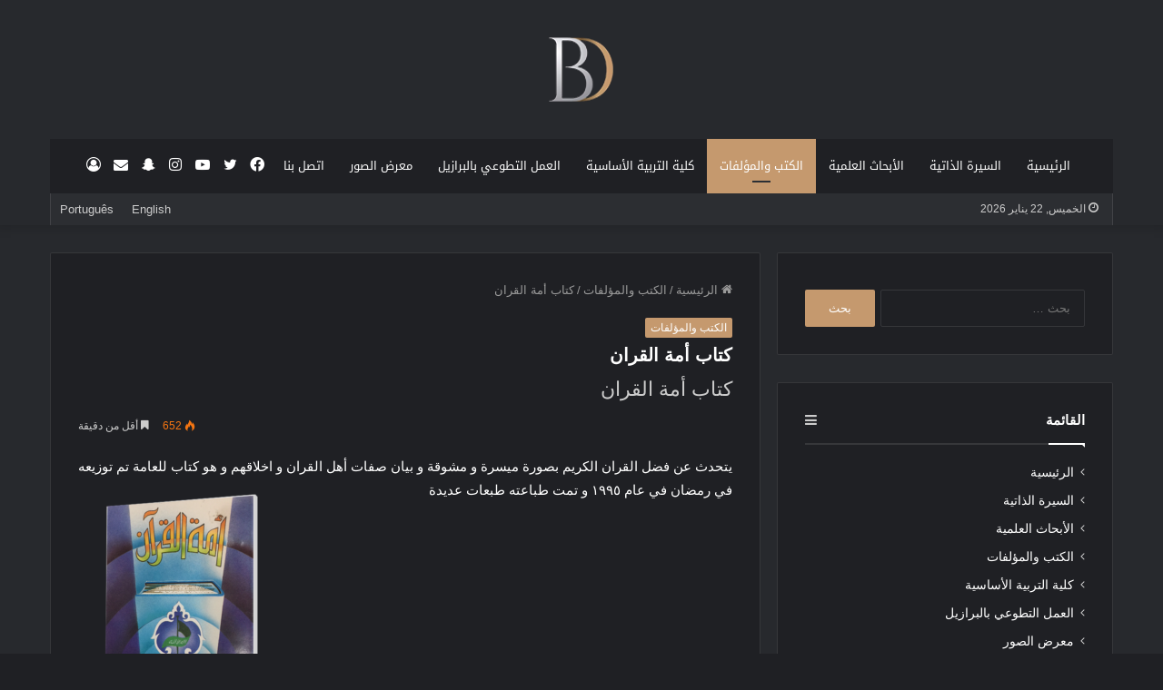

--- FILE ---
content_type: text/html; charset=UTF-8
request_url: https://dblife.eu/ar/2018/09/07/171/
body_size: 13554
content:
<!DOCTYPE html>
<html dir="rtl" lang="ar" class="dark-skin" data-skin="dark">
<head>
	<meta charset="UTF-8" />
	<link rel="profile" href="https://gmpg.org/xfn/11" />
	<title>كتاب أمة القران  &#8211; الدكتور بدر المحيلبي</title>
<meta name='robots' content='max-image-preview:large' />
<link rel='dns-prefetch' href='//secure.gravatar.com' />
<link rel='dns-prefetch' href='//fonts.googleapis.com' />
<link rel='dns-prefetch' href='//s.w.org' />
<link rel='dns-prefetch' href='//v0.wordpress.com' />
<link rel="alternate" type="application/rss+xml" title="الدكتور بدر المحيلبي &laquo; الخلاصة" href="https://dblife.eu/ar/feed/" />
<link rel="alternate" type="application/rss+xml" title="الدكتور بدر المحيلبي &laquo; خلاصة التعليقات" href="https://dblife.eu/ar/comments/feed/" />
<link rel="alternate" type="application/rss+xml" title="الدكتور بدر المحيلبي &laquo; كتاب أمة القران  خلاصة التعليقات" href="https://dblife.eu/ar/2018/09/07/171/feed/" />
		<script type="text/javascript">
			window._wpemojiSettings = {"baseUrl":"https:\/\/s.w.org\/images\/core\/emoji\/13.1.0\/72x72\/","ext":".png","svgUrl":"https:\/\/s.w.org\/images\/core\/emoji\/13.1.0\/svg\/","svgExt":".svg","source":{"concatemoji":"https:\/\/dblife.eu\/ar\/wp-includes\/js\/wp-emoji-release.min.js?ver=5.8.12"}};
			!function(e,a,t){var n,r,o,i=a.createElement("canvas"),p=i.getContext&&i.getContext("2d");function s(e,t){var a=String.fromCharCode;p.clearRect(0,0,i.width,i.height),p.fillText(a.apply(this,e),0,0);e=i.toDataURL();return p.clearRect(0,0,i.width,i.height),p.fillText(a.apply(this,t),0,0),e===i.toDataURL()}function c(e){var t=a.createElement("script");t.src=e,t.defer=t.type="text/javascript",a.getElementsByTagName("head")[0].appendChild(t)}for(o=Array("flag","emoji"),t.supports={everything:!0,everythingExceptFlag:!0},r=0;r<o.length;r++)t.supports[o[r]]=function(e){if(!p||!p.fillText)return!1;switch(p.textBaseline="top",p.font="600 32px Arial",e){case"flag":return s([127987,65039,8205,9895,65039],[127987,65039,8203,9895,65039])?!1:!s([55356,56826,55356,56819],[55356,56826,8203,55356,56819])&&!s([55356,57332,56128,56423,56128,56418,56128,56421,56128,56430,56128,56423,56128,56447],[55356,57332,8203,56128,56423,8203,56128,56418,8203,56128,56421,8203,56128,56430,8203,56128,56423,8203,56128,56447]);case"emoji":return!s([10084,65039,8205,55357,56613],[10084,65039,8203,55357,56613])}return!1}(o[r]),t.supports.everything=t.supports.everything&&t.supports[o[r]],"flag"!==o[r]&&(t.supports.everythingExceptFlag=t.supports.everythingExceptFlag&&t.supports[o[r]]);t.supports.everythingExceptFlag=t.supports.everythingExceptFlag&&!t.supports.flag,t.DOMReady=!1,t.readyCallback=function(){t.DOMReady=!0},t.supports.everything||(n=function(){t.readyCallback()},a.addEventListener?(a.addEventListener("DOMContentLoaded",n,!1),e.addEventListener("load",n,!1)):(e.attachEvent("onload",n),a.attachEvent("onreadystatechange",function(){"complete"===a.readyState&&t.readyCallback()})),(n=t.source||{}).concatemoji?c(n.concatemoji):n.wpemoji&&n.twemoji&&(c(n.twemoji),c(n.wpemoji)))}(window,document,window._wpemojiSettings);
		</script>
		<style type="text/css">
img.wp-smiley,
img.emoji {
	display: inline !important;
	border: none !important;
	box-shadow: none !important;
	height: 1em !important;
	width: 1em !important;
	margin: 0 .07em !important;
	vertical-align: -0.1em !important;
	background: none !important;
	padding: 0 !important;
}
</style>
	<link rel='stylesheet' id='tie-insta-style-css'  href='https://dblife.eu/ar/wp-content/plugins/instanow/assets/style.css?ver=5.8.12' type='text/css' media='all' />
<link rel='stylesheet' id='tie-insta-ilightbox-skin-css'  href='https://dblife.eu/ar/wp-content/plugins/instanow/assets/ilightbox/dark-skin/skin.css?ver=5.8.12' type='text/css' media='all' />
<link rel='stylesheet' id='notosanskufiarabic-css'  href='//fonts.googleapis.com/earlyaccess/notosanskufiarabic?ver=5.8.12' type='text/css' media='all' />
<link rel='stylesheet' id='notokufiarabic-css'  href='//fonts.googleapis.com/earlyaccess/notokufiarabic?ver=5.8.12' type='text/css' media='all' />
<link rel='stylesheet' id='wp-block-library-rtl-css'  href='https://dblife.eu/ar/wp-includes/css/dist/block-library/style-rtl.min.css?ver=5.8.12' type='text/css' media='all' />
<style id='wp-block-library-inline-css' type='text/css'>
.has-text-align-justify{text-align:justify;}
</style>
<style id='wp-block-library-theme-inline-css' type='text/css'>
#start-resizable-editor-section{display:none}.wp-block-audio figcaption{color:#555;font-size:13px;text-align:center}.is-dark-theme .wp-block-audio figcaption{color:hsla(0,0%,100%,.65)}.wp-block-code{font-family:Menlo,Consolas,monaco,monospace;color:#1e1e1e;padding:.8em 1em;border:1px solid #ddd;border-radius:4px}.wp-block-embed figcaption{color:#555;font-size:13px;text-align:center}.is-dark-theme .wp-block-embed figcaption{color:hsla(0,0%,100%,.65)}.blocks-gallery-caption{color:#555;font-size:13px;text-align:center}.is-dark-theme .blocks-gallery-caption{color:hsla(0,0%,100%,.65)}.wp-block-image figcaption{color:#555;font-size:13px;text-align:center}.is-dark-theme .wp-block-image figcaption{color:hsla(0,0%,100%,.65)}.wp-block-pullquote{border-top:4px solid;border-bottom:4px solid;margin-bottom:1.75em;color:currentColor}.wp-block-pullquote__citation,.wp-block-pullquote cite,.wp-block-pullquote footer{color:currentColor;text-transform:uppercase;font-size:.8125em;font-style:normal}.wp-block-quote{border-left:.25em solid;margin:0 0 1.75em;padding-left:1em}.wp-block-quote cite,.wp-block-quote footer{color:currentColor;font-size:.8125em;position:relative;font-style:normal}.wp-block-quote.has-text-align-right{border-left:none;border-right:.25em solid;padding-left:0;padding-right:1em}.wp-block-quote.has-text-align-center{border:none;padding-left:0}.wp-block-quote.is-large,.wp-block-quote.is-style-large{border:none}.wp-block-search .wp-block-search__label{font-weight:700}.wp-block-group.has-background{padding:1.25em 2.375em;margin-top:0;margin-bottom:0}.wp-block-separator{border:none;border-bottom:2px solid;margin-left:auto;margin-right:auto;opacity:.4}.wp-block-separator:not(.is-style-wide):not(.is-style-dots){width:100px}.wp-block-separator.has-background:not(.is-style-dots){border-bottom:none;height:1px}.wp-block-separator.has-background:not(.is-style-wide):not(.is-style-dots){height:2px}.wp-block-table thead{border-bottom:3px solid}.wp-block-table tfoot{border-top:3px solid}.wp-block-table td,.wp-block-table th{padding:.5em;border:1px solid;word-break:normal}.wp-block-table figcaption{color:#555;font-size:13px;text-align:center}.is-dark-theme .wp-block-table figcaption{color:hsla(0,0%,100%,.65)}.wp-block-video figcaption{color:#555;font-size:13px;text-align:center}.is-dark-theme .wp-block-video figcaption{color:hsla(0,0%,100%,.65)}.wp-block-template-part.has-background{padding:1.25em 2.375em;margin-top:0;margin-bottom:0}#end-resizable-editor-section{display:none}
</style>
<link rel='stylesheet' id='rs-plugin-settings-css'  href='https://dblife.eu/ar/wp-content/plugins/revslider/public/assets/css/settings.css?ver=5.4.8' type='text/css' media='all' />
<style id='rs-plugin-settings-inline-css' type='text/css'>
#rs-demo-id {}
</style>
<link rel='stylesheet' id='tie-css-base-css'  href='https://dblife.eu/ar/wp-content/themes/jannah/assets/css/base.min.css?ver=5.3.2' type='text/css' media='all' />
<link rel='stylesheet' id='tie-css-styles-css'  href='https://dblife.eu/ar/wp-content/themes/jannah/assets/css/style.min.css?ver=5.3.2' type='text/css' media='all' />
<link rel='stylesheet' id='tie-css-widgets-css'  href='https://dblife.eu/ar/wp-content/themes/jannah/assets/css/widgets.min.css?ver=5.3.2' type='text/css' media='all' />
<link rel='stylesheet' id='tie-css-helpers-css'  href='https://dblife.eu/ar/wp-content/themes/jannah/assets/css/helpers.min.css?ver=5.3.2' type='text/css' media='all' />
<link rel='stylesheet' id='tie-fontawesome5-css'  href='https://dblife.eu/ar/wp-content/themes/jannah/assets/css/fontawesome.css?ver=5.3.2' type='text/css' media='all' />
<link rel='stylesheet' id='tie-css-ilightbox-css'  href='https://dblife.eu/ar/wp-content/themes/jannah/assets/ilightbox/dark-skin/skin.css?ver=5.3.2' type='text/css' media='all' />
<link rel='stylesheet' id='tie-css-shortcodes-css'  href='https://dblife.eu/ar/wp-content/themes/jannah/assets/css/plugins/shortcodes.min.css?ver=5.3.2' type='text/css' media='all' />
<link rel='stylesheet' id='tie-css-single-css'  href='https://dblife.eu/ar/wp-content/themes/jannah/assets/css/single.min.css?ver=5.3.2' type='text/css' media='all' />
<link rel='stylesheet' id='tie-css-print-css'  href='https://dblife.eu/ar/wp-content/themes/jannah/assets/css/print.css?ver=5.3.2' type='text/css' media='print' />
<style id='tie-css-print-inline-css' type='text/css'>
#main-nav .main-menu > ul > li > a{font-family: Noto Sans Kufi Arabic;}blockquote p{font-family: Noto Kufi Arabic;}#main-nav .main-menu > ul > li > a{font-weight: 500;}.entry-header h1.entry-title{font-size: 20px;}h1.page-title{font-size: 20px;}#tie-wrapper .mag-box.big-post-left-box li:not(:first-child) .post-title,#tie-wrapper .mag-box.big-post-top-box li:not(:first-child) .post-title,#tie-wrapper .mag-box.half-box li:not(:first-child) .post-title,#tie-wrapper .mag-box.big-thumb-left-box li:not(:first-child) .post-title,#tie-wrapper .mag-box.scrolling-box .slide .post-title,#tie-wrapper .mag-box.miscellaneous-box li:not(:first-child) .post-title{font-weight: 500;}.brand-title,a:hover,.tie-popup-search-submit,#logo.text-logo a,.theme-header nav .components #search-submit:hover,.theme-header .header-nav .components > li:hover > a,.theme-header .header-nav .components li a:hover,.main-menu ul.cats-vertical li a.is-active,.main-menu ul.cats-vertical li a:hover,.main-nav li.mega-menu .post-meta a:hover,.main-nav li.mega-menu .post-box-title a:hover,.search-in-main-nav.autocomplete-suggestions a:hover,#main-nav .menu ul:not(.cats-horizontal) li:hover > a,#main-nav .menu ul li.current-menu-item:not(.mega-link-column) > a,.top-nav .menu li:hover > a,.top-nav .menu > .tie-current-menu > a,.search-in-top-nav.autocomplete-suggestions .post-title a:hover,div.mag-box .mag-box-options .mag-box-filter-links a.active,.mag-box-filter-links .flexMenu-viewMore:hover > a,.stars-rating-active,body .tabs.tabs .active > a,.video-play-icon,.spinner-circle:after,#go-to-content:hover,.comment-list .comment-author .fn,.commentlist .comment-author .fn,blockquote::before,blockquote cite,blockquote.quote-simple p,.multiple-post-pages a:hover,#story-index li .is-current,.latest-tweets-widget .twitter-icon-wrap span,.wide-slider-nav-wrapper .slide,.wide-next-prev-slider-wrapper .tie-slider-nav li:hover span,.review-final-score h3,#mobile-menu-icon:hover .menu-text,body .entry a,.dark-skin body .entry a,.entry .post-bottom-meta a:hover,.comment-list .comment-content a,q a,blockquote a,.widget.tie-weather-widget .icon-basecloud-bg:after,.site-footer a:hover,.site-footer .stars-rating-active,.site-footer .twitter-icon-wrap span,.site-info a:hover{color: #c5996e;}#instagram-link a:hover{color: #c5996e !important;border-color: #c5996e !important;}#theme-header #main-nav .spinner-circle:after{color: #c5996e;}[type='submit'],.button,.generic-button a,.generic-button button,.theme-header .header-nav .comp-sub-menu a.button.guest-btn:hover,.theme-header .header-nav .comp-sub-menu a.checkout-button,nav.main-nav .menu > li.tie-current-menu > a,nav.main-nav .menu > li:hover > a,.main-menu .mega-links-head:after,.main-nav .mega-menu.mega-cat .cats-horizontal li a.is-active,#mobile-menu-icon:hover .nav-icon,#mobile-menu-icon:hover .nav-icon:before,#mobile-menu-icon:hover .nav-icon:after,.search-in-main-nav.autocomplete-suggestions a.button,.search-in-top-nav.autocomplete-suggestions a.button,.spinner > div,.post-cat,.pages-numbers li.current span,.multiple-post-pages > span,#tie-wrapper .mejs-container .mejs-controls,.mag-box-filter-links a:hover,.slider-arrow-nav a:not(.pagination-disabled):hover,.comment-list .reply a:hover,.commentlist .reply a:hover,#reading-position-indicator,#story-index-icon,.videos-block .playlist-title,.review-percentage .review-item span span,.tie-slick-dots li.slick-active button,.tie-slick-dots li button:hover,.digital-rating-static,.timeline-widget li a:hover .date:before,#wp-calendar #today,.posts-list-counter li.widget-post-list:before,.cat-counter a + span,.tie-slider-nav li span:hover,.fullwidth-area .widget_tag_cloud .tagcloud a:hover,.magazine2:not(.block-head-4) .dark-widgetized-area ul.tabs a:hover,.magazine2:not(.block-head-4) .dark-widgetized-area ul.tabs .active a,.magazine1 .dark-widgetized-area ul.tabs a:hover,.magazine1 .dark-widgetized-area ul.tabs .active a,.block-head-4.magazine2 .dark-widgetized-area .tabs.tabs .active a,.block-head-4.magazine2 .dark-widgetized-area .tabs > .active a:before,.block-head-4.magazine2 .dark-widgetized-area .tabs > .active a:after,.demo_store,.demo #logo:after,.demo #sticky-logo:after,.widget.tie-weather-widget,span.video-close-btn:hover,#go-to-top,.latest-tweets-widget .slider-links .button:not(:hover){background-color: #c5996e;color: #FFFFFF;}.tie-weather-widget .widget-title .the-subtitle,.block-head-4.magazine2 #footer .tabs .active a:hover{color: #FFFFFF;}pre,code,.pages-numbers li.current span,.theme-header .header-nav .comp-sub-menu a.button.guest-btn:hover,.multiple-post-pages > span,.post-content-slideshow .tie-slider-nav li span:hover,#tie-body .tie-slider-nav li > span:hover,.slider-arrow-nav a:not(.pagination-disabled):hover,.main-nav .mega-menu.mega-cat .cats-horizontal li a.is-active,.main-nav .mega-menu.mega-cat .cats-horizontal li a:hover,.main-menu .menu > li > .menu-sub-content{border-color: #c5996e;}.main-menu .menu > li.tie-current-menu{border-bottom-color: #c5996e;}.top-nav .menu li.tie-current-menu > a:before,.top-nav .menu li.menu-item-has-children:hover > a:before{border-top-color: #c5996e;}.main-nav .main-menu .menu > li.tie-current-menu > a:before,.main-nav .main-menu .menu > li:hover > a:before{border-top-color: #FFFFFF;}header.main-nav-light .main-nav .menu-item-has-children li:hover > a:before,header.main-nav-light .main-nav .mega-menu li:hover > a:before{border-left-color: #c5996e;}.rtl header.main-nav-light .main-nav .menu-item-has-children li:hover > a:before,.rtl header.main-nav-light .main-nav .mega-menu li:hover > a:before{border-right-color: #c5996e;border-left-color: transparent;}.top-nav ul.menu li .menu-item-has-children:hover > a:before{border-top-color: transparent;border-left-color: #c5996e;}.rtl .top-nav ul.menu li .menu-item-has-children:hover > a:before{border-left-color: transparent;border-right-color: #c5996e;}::-moz-selection{background-color: #c5996e;color: #FFFFFF;}::selection{background-color: #c5996e;color: #FFFFFF;}circle.circle_bar{stroke: #c5996e;}#reading-position-indicator{box-shadow: 0 0 10px rgba( 197,153,110,0.7);}#logo.text-logo a:hover,body .entry a:hover,.dark-skin body .entry a:hover,.comment-list .comment-content a:hover,.block-head-4.magazine2 .site-footer .tabs li a:hover,q a:hover,blockquote a:hover{color: #93673c;}.button:hover,input[type='submit']:hover,.generic-button a:hover,.generic-button button:hover,a.post-cat:hover,.site-footer .button:hover,.site-footer [type='submit']:hover,.search-in-main-nav.autocomplete-suggestions a.button:hover,.search-in-top-nav.autocomplete-suggestions a.button:hover,.theme-header .header-nav .comp-sub-menu a.checkout-button:hover{background-color: #93673c;color: #FFFFFF;}.theme-header .header-nav .comp-sub-menu a.checkout-button:not(:hover),body .entry a.button{color: #FFFFFF;}#story-index.is-compact .story-index-content{background-color: #c5996e;}#story-index.is-compact .story-index-content a,#story-index.is-compact .story-index-content .is-current{color: #FFFFFF;}#tie-body .mag-box-title h3 a,#tie-body .block-more-button{color: #c5996e;}#tie-body .mag-box-title h3 a:hover,#tie-body .block-more-button:hover{color: #93673c;}#tie-body .mag-box-title{color: #c5996e;}#tie-body .mag-box-title:before{border-top-color: #c5996e;}#tie-body .mag-box-title:after,#tie-body #footer .widget-title:after{background-color: #c5996e;}.brand-title,a:hover,.tie-popup-search-submit,#logo.text-logo a,.theme-header nav .components #search-submit:hover,.theme-header .header-nav .components > li:hover > a,.theme-header .header-nav .components li a:hover,.main-menu ul.cats-vertical li a.is-active,.main-menu ul.cats-vertical li a:hover,.main-nav li.mega-menu .post-meta a:hover,.main-nav li.mega-menu .post-box-title a:hover,.search-in-main-nav.autocomplete-suggestions a:hover,#main-nav .menu ul:not(.cats-horizontal) li:hover > a,#main-nav .menu ul li.current-menu-item:not(.mega-link-column) > a,.top-nav .menu li:hover > a,.top-nav .menu > .tie-current-menu > a,.search-in-top-nav.autocomplete-suggestions .post-title a:hover,div.mag-box .mag-box-options .mag-box-filter-links a.active,.mag-box-filter-links .flexMenu-viewMore:hover > a,.stars-rating-active,body .tabs.tabs .active > a,.video-play-icon,.spinner-circle:after,#go-to-content:hover,.comment-list .comment-author .fn,.commentlist .comment-author .fn,blockquote::before,blockquote cite,blockquote.quote-simple p,.multiple-post-pages a:hover,#story-index li .is-current,.latest-tweets-widget .twitter-icon-wrap span,.wide-slider-nav-wrapper .slide,.wide-next-prev-slider-wrapper .tie-slider-nav li:hover span,.review-final-score h3,#mobile-menu-icon:hover .menu-text,body .entry a,.dark-skin body .entry a,.entry .post-bottom-meta a:hover,.comment-list .comment-content a,q a,blockquote a,.widget.tie-weather-widget .icon-basecloud-bg:after,.site-footer a:hover,.site-footer .stars-rating-active,.site-footer .twitter-icon-wrap span,.site-info a:hover{color: #c5996e;}#instagram-link a:hover{color: #c5996e !important;border-color: #c5996e !important;}#theme-header #main-nav .spinner-circle:after{color: #c5996e;}[type='submit'],.button,.generic-button a,.generic-button button,.theme-header .header-nav .comp-sub-menu a.button.guest-btn:hover,.theme-header .header-nav .comp-sub-menu a.checkout-button,nav.main-nav .menu > li.tie-current-menu > a,nav.main-nav .menu > li:hover > a,.main-menu .mega-links-head:after,.main-nav .mega-menu.mega-cat .cats-horizontal li a.is-active,#mobile-menu-icon:hover .nav-icon,#mobile-menu-icon:hover .nav-icon:before,#mobile-menu-icon:hover .nav-icon:after,.search-in-main-nav.autocomplete-suggestions a.button,.search-in-top-nav.autocomplete-suggestions a.button,.spinner > div,.post-cat,.pages-numbers li.current span,.multiple-post-pages > span,#tie-wrapper .mejs-container .mejs-controls,.mag-box-filter-links a:hover,.slider-arrow-nav a:not(.pagination-disabled):hover,.comment-list .reply a:hover,.commentlist .reply a:hover,#reading-position-indicator,#story-index-icon,.videos-block .playlist-title,.review-percentage .review-item span span,.tie-slick-dots li.slick-active button,.tie-slick-dots li button:hover,.digital-rating-static,.timeline-widget li a:hover .date:before,#wp-calendar #today,.posts-list-counter li.widget-post-list:before,.cat-counter a + span,.tie-slider-nav li span:hover,.fullwidth-area .widget_tag_cloud .tagcloud a:hover,.magazine2:not(.block-head-4) .dark-widgetized-area ul.tabs a:hover,.magazine2:not(.block-head-4) .dark-widgetized-area ul.tabs .active a,.magazine1 .dark-widgetized-area ul.tabs a:hover,.magazine1 .dark-widgetized-area ul.tabs .active a,.block-head-4.magazine2 .dark-widgetized-area .tabs.tabs .active a,.block-head-4.magazine2 .dark-widgetized-area .tabs > .active a:before,.block-head-4.magazine2 .dark-widgetized-area .tabs > .active a:after,.demo_store,.demo #logo:after,.demo #sticky-logo:after,.widget.tie-weather-widget,span.video-close-btn:hover,#go-to-top,.latest-tweets-widget .slider-links .button:not(:hover){background-color: #c5996e;color: #FFFFFF;}.tie-weather-widget .widget-title .the-subtitle,.block-head-4.magazine2 #footer .tabs .active a:hover{color: #FFFFFF;}pre,code,.pages-numbers li.current span,.theme-header .header-nav .comp-sub-menu a.button.guest-btn:hover,.multiple-post-pages > span,.post-content-slideshow .tie-slider-nav li span:hover,#tie-body .tie-slider-nav li > span:hover,.slider-arrow-nav a:not(.pagination-disabled):hover,.main-nav .mega-menu.mega-cat .cats-horizontal li a.is-active,.main-nav .mega-menu.mega-cat .cats-horizontal li a:hover,.main-menu .menu > li > .menu-sub-content{border-color: #c5996e;}.main-menu .menu > li.tie-current-menu{border-bottom-color: #c5996e;}.top-nav .menu li.tie-current-menu > a:before,.top-nav .menu li.menu-item-has-children:hover > a:before{border-top-color: #c5996e;}.main-nav .main-menu .menu > li.tie-current-menu > a:before,.main-nav .main-menu .menu > li:hover > a:before{border-top-color: #FFFFFF;}header.main-nav-light .main-nav .menu-item-has-children li:hover > a:before,header.main-nav-light .main-nav .mega-menu li:hover > a:before{border-left-color: #c5996e;}.rtl header.main-nav-light .main-nav .menu-item-has-children li:hover > a:before,.rtl header.main-nav-light .main-nav .mega-menu li:hover > a:before{border-right-color: #c5996e;border-left-color: transparent;}.top-nav ul.menu li .menu-item-has-children:hover > a:before{border-top-color: transparent;border-left-color: #c5996e;}.rtl .top-nav ul.menu li .menu-item-has-children:hover > a:before{border-left-color: transparent;border-right-color: #c5996e;}::-moz-selection{background-color: #c5996e;color: #FFFFFF;}::selection{background-color: #c5996e;color: #FFFFFF;}circle.circle_bar{stroke: #c5996e;}#reading-position-indicator{box-shadow: 0 0 10px rgba( 197,153,110,0.7);}#logo.text-logo a:hover,body .entry a:hover,.dark-skin body .entry a:hover,.comment-list .comment-content a:hover,.block-head-4.magazine2 .site-footer .tabs li a:hover,q a:hover,blockquote a:hover{color: #93673c;}.button:hover,input[type='submit']:hover,.generic-button a:hover,.generic-button button:hover,a.post-cat:hover,.site-footer .button:hover,.site-footer [type='submit']:hover,.search-in-main-nav.autocomplete-suggestions a.button:hover,.search-in-top-nav.autocomplete-suggestions a.button:hover,.theme-header .header-nav .comp-sub-menu a.checkout-button:hover{background-color: #93673c;color: #FFFFFF;}.theme-header .header-nav .comp-sub-menu a.checkout-button:not(:hover),body .entry a.button{color: #FFFFFF;}#story-index.is-compact .story-index-content{background-color: #c5996e;}#story-index.is-compact .story-index-content a,#story-index.is-compact .story-index-content .is-current{color: #FFFFFF;}#tie-body .mag-box-title h3 a,#tie-body .block-more-button{color: #c5996e;}#tie-body .mag-box-title h3 a:hover,#tie-body .block-more-button:hover{color: #93673c;}#tie-body .mag-box-title{color: #c5996e;}#tie-body .mag-box-title:before{border-top-color: #c5996e;}#tie-body .mag-box-title:after,#tie-body #footer .widget-title:after{background-color: #c5996e;}#top-nav .comp-sub-menu .button:hover,#top-nav .checkout-button,.search-in-top-nav.autocomplete-suggestions .button{background-color: #c5996e;}#top-nav a:hover,#top-nav .menu li:hover > a,#top-nav .menu > .tie-current-menu > a,#top-nav .components > li:hover > a,#top-nav .components #search-submit:hover,.search-in-top-nav.autocomplete-suggestions .post-title a:hover{color: #c5996e;}#top-nav .comp-sub-menu .button:hover{border-color: #c5996e;}#top-nav .tie-current-menu > a:before,#top-nav .menu .menu-item-has-children:hover > a:before{border-top-color: #c5996e;}#top-nav .menu li .menu-item-has-children:hover > a:before{border-top-color: transparent;border-left-color: #c5996e;}.rtl #top-nav .menu li .menu-item-has-children:hover > a:before{border-left-color: transparent;border-right-color: #c5996e;}#top-nav .comp-sub-menu .button:hover,#top-nav .comp-sub-menu .checkout-button,.search-in-top-nav.autocomplete-suggestions .button{color: #FFFFFF;}#top-nav .comp-sub-menu .checkout-button:hover,.search-in-top-nav.autocomplete-suggestions .button:hover{background-color: #a77b50;}#theme-header:not(.main-nav-boxed) #main-nav,.main-nav-boxed .main-menu-wrapper{border-top-color:c5996e !important;border-right: 0 none;border-left : 0 none;}#main-nav .comp-sub-menu .button:hover,#main-nav .menu > li.tie-current-menu,#main-nav .menu > li > .menu-sub-content,#main-nav .cats-horizontal a.is-active,#main-nav .cats-horizontal a:hover{border-color: #c5996e;}#main-nav .menu > li.tie-current-menu > a,#main-nav .menu > li:hover > a,#main-nav .mega-links-head:after,#main-nav .comp-sub-menu .button:hover,#main-nav .comp-sub-menu .checkout-button,#main-nav .cats-horizontal a.is-active,#main-nav .cats-horizontal a:hover,.search-in-main-nav.autocomplete-suggestions .button,#main-nav .spinner > div{background-color: #c5996e;}#main-nav .menu ul li:hover > a,#main-nav .menu ul li.current-menu-item:not(.mega-link-column) > a,#main-nav .components a:hover,#main-nav .components > li:hover > a,#main-nav #search-submit:hover,#main-nav .cats-vertical a.is-active,#main-nav .cats-vertical a:hover,#main-nav .mega-menu .post-meta a:hover,#main-nav .mega-menu .post-box-title a:hover,.search-in-main-nav.autocomplete-suggestions a:hover,#main-nav .spinner-circle:after{color: #c5996e;}#main-nav .menu > li.tie-current-menu > a,#main-nav .menu > li:hover > a,#main-nav .components .button:hover,#main-nav .comp-sub-menu .checkout-button,.theme-header #main-nav .mega-menu .cats-horizontal a.is-active,.theme-header #main-nav .mega-menu .cats-horizontal a:hover,.search-in-main-nav.autocomplete-suggestions a.button{color: #FFFFFF;}#main-nav .menu > li.tie-current-menu > a:before,#main-nav .menu > li:hover > a:before{border-top-color: #FFFFFF;}.main-nav-light #main-nav .menu-item-has-children li:hover > a:before,.main-nav-light #main-nav .mega-menu li:hover > a:before{border-left-color: #c5996e;}.rtl .main-nav-light #main-nav .menu-item-has-children li:hover > a:before,.rtl .main-nav-light #main-nav .mega-menu li:hover > a:before{border-right-color: #c5996e;border-left-color: transparent;}.search-in-main-nav.autocomplete-suggestions .button:hover,#main-nav .comp-sub-menu .checkout-button:hover{background-color: #a77b50;}#the-post .entry-content a:not(.shortc-button){color: #c5996e !important;}#the-post .entry-content a:not(.shortc-button):hover{color: #ffffff !important;}a#go-to-top{background-color: #c5996e;}
</style>
<link rel='stylesheet' id='jetpack_css-rtl-css'  href='https://dblife.eu/ar/wp-content/plugins/jetpack/css/jetpack-rtl.css?ver=9.3.1' type='text/css' media='all' />
<script type='text/javascript' id='jquery-core-js-extra'>
/* <![CDATA[ */
var tie_insta = {"ajaxurl":"https:\/\/dblife.eu\/ar\/wp-admin\/admin-ajax.php"};
/* ]]> */
</script>
<script type='text/javascript' src='https://dblife.eu/ar/wp-includes/js/jquery/jquery.min.js?ver=3.6.0' id='jquery-core-js'></script>
<script type='text/javascript' src='https://dblife.eu/ar/wp-includes/js/jquery/jquery-migrate.min.js?ver=3.3.2' id='jquery-migrate-js'></script>
<script type='text/javascript' src='https://dblife.eu/ar/wp-content/plugins/revslider/public/assets/js/jquery.themepunch.tools.min.js?ver=5.4.8' id='tp-tools-js'></script>
<script type='text/javascript' src='https://dblife.eu/ar/wp-content/plugins/revslider/public/assets/js/jquery.themepunch.revolution.min.js?ver=5.4.8' id='revmin-js'></script>
<link rel="https://api.w.org/" href="https://dblife.eu/ar/wp-json/" /><link rel="alternate" type="application/json" href="https://dblife.eu/ar/wp-json/wp/v2/posts/171" /><link rel="EditURI" type="application/rsd+xml" title="RSD" href="https://dblife.eu/ar/xmlrpc.php?rsd" />
<link rel="wlwmanifest" type="application/wlwmanifest+xml" href="https://dblife.eu/ar/wp-includes/wlwmanifest.xml" /> 
<link rel="stylesheet" href="https://dblife.eu/ar/wp-content/themes/jannah/rtl.css" type="text/css" media="screen" /><meta name="generator" content="WordPress 5.8.12" />
<link rel="canonical" href="https://dblife.eu/ar/2018/09/07/171/" />
<link rel='shortlink' href='https://wp.me/safjoo-171' />
<link rel="alternate" type="application/json+oembed" href="https://dblife.eu/ar/wp-json/oembed/1.0/embed?url=https%3A%2F%2Fdblife.eu%2Far%2F2018%2F09%2F07%2F171%2F" />
<link rel="alternate" type="text/xml+oembed" href="https://dblife.eu/ar/wp-json/oembed/1.0/embed?url=https%3A%2F%2Fdblife.eu%2Far%2F2018%2F09%2F07%2F171%2F&#038;format=xml" />
<style type='text/css'>img#wpstats{display:none}</style> <meta name="description" content="يتحدث عن فضل القران الكريم بصورة ميسرة و مشوقة و بيان صفات أهل القران و اخلاقهم و هو كتاب للعامة تم توزيعه في رمضان في عام ١٩٩٥ و تمت طباعته طبعات عدي" /><meta http-equiv="X-UA-Compatible" content="IE=edge">
<meta name="theme-color" content="#c5996e" /><meta name="viewport" content="width=device-width, initial-scale=1.0" /><meta name="generator" content="Powered by Slider Revolution 5.4.8 - responsive, Mobile-Friendly Slider Plugin for WordPress with comfortable drag and drop interface." />

<!-- Jetpack Open Graph Tags -->
<meta property="og:type" content="article" />
<meta property="og:title" content="كتاب أمة القران " />
<meta property="og:url" content="https://dblife.eu/ar/2018/09/07/171/" />
<meta property="og:description" content="يتحدث عن فضل القران الكريم بصورة ميسرة و مشوقة و بيان صفات أهل القران و اخلاقهم و هو كتاب للعامة تم توزيعه في رمضان في عام ١٩٩٥ و تمت طباعته طبعات عديدة…" />
<meta property="article:published_time" content="2018-09-07T13:38:33+00:00" />
<meta property="article:modified_time" content="2018-09-07T13:38:50+00:00" />
<meta property="og:site_name" content="الدكتور بدر المحيلبي" />
<meta property="og:image" content="https://dblife.eu/ar/files/2018/09/امه-القران.jpg" />
<meta property="og:image:width" content="332" />
<meta property="og:image:height" content="447" />
<meta property="og:locale" content="ar_AR" />
<meta name="twitter:text:title" content="كتاب أمة القران " />
<meta name="twitter:image" content="https://dblife.eu/ar/files/2018/09/امه-القران.jpg?w=640" />
<meta name="twitter:card" content="summary_large_image" />

<!-- End Jetpack Open Graph Tags -->
<script type="text/javascript">function setREVStartSize(e){									
						try{ e.c=jQuery(e.c);var i=jQuery(window).width(),t=9999,r=0,n=0,l=0,f=0,s=0,h=0;
							if(e.responsiveLevels&&(jQuery.each(e.responsiveLevels,function(e,f){f>i&&(t=r=f,l=e),i>f&&f>r&&(r=f,n=e)}),t>r&&(l=n)),f=e.gridheight[l]||e.gridheight[0]||e.gridheight,s=e.gridwidth[l]||e.gridwidth[0]||e.gridwidth,h=i/s,h=h>1?1:h,f=Math.round(h*f),"fullscreen"==e.sliderLayout){var u=(e.c.width(),jQuery(window).height());if(void 0!=e.fullScreenOffsetContainer){var c=e.fullScreenOffsetContainer.split(",");if (c) jQuery.each(c,function(e,i){u=jQuery(i).length>0?u-jQuery(i).outerHeight(!0):u}),e.fullScreenOffset.split("%").length>1&&void 0!=e.fullScreenOffset&&e.fullScreenOffset.length>0?u-=jQuery(window).height()*parseInt(e.fullScreenOffset,0)/100:void 0!=e.fullScreenOffset&&e.fullScreenOffset.length>0&&(u-=parseInt(e.fullScreenOffset,0))}f=u}else void 0!=e.minHeight&&f<e.minHeight&&(f=e.minHeight);e.c.closest(".rev_slider_wrapper").css({height:f})					
						}catch(d){console.log("Failure at Presize of Slider:"+d)}						
					};</script>
</head>

<body data-rsssl=1 id="tie-body" class="rtl post-template-default single single-post postid-171 single-format-standard wrapper-has-shadow block-head-1 magazine1 is-thumb-overlay-disabled is-desktop is-header-layout-2 sidebar-right has-sidebar post-layout-1 narrow-title-narrow-media is-standard-format has-mobile-share">



<div class="background-overlay">

	<div id="tie-container" class="site tie-container">

		
		<div id="tie-wrapper">

			
<header id="theme-header" class="theme-header header-layout-2 main-nav-dark main-nav-default-dark main-nav-below main-nav-boxed no-stream-item top-nav-active top-nav-dark top-nav-default-dark top-nav-boxed top-nav-below top-nav-below-main-nav has-shadow has-normal-width-logo mobile-header-centered">
	
<div class="container header-container">
	<div class="tie-row logo-row">

		
		<div class="logo-wrapper">
			<div class="tie-col-md-4 logo-container clearfix">
				<div id="mobile-header-components-area_1" class="mobile-header-components"><ul class="components"><li class="mobile-component_menu custom-menu-link"><a href="#" id="mobile-menu-icon" class=""><span class="tie-mobile-menu-icon nav-icon is-layout-1"></span><span class="screen-reader-text">القائمة</span></a></li></ul></div>
		<div id="logo" class="image-logo" >

			
			<a title="الدكتور بدر المحيلبي" href="https://dblife.eu/ar/">
				
				<picture class="tie-logo-default tie-logo-picture">
					<source class="tie-logo-source-default tie-logo-source" srcset="https://dblife.eu/ar/files/2018/09/DB-logo.png">
					<img class="tie-logo-img-default tie-logo-img" src="https://dblife.eu/ar/files/2018/09/DB-logo.png" alt="الدكتور بدر المحيلبي" width="72" height="72" style="max-height:72px; width: auto;" />
				</picture>
						</a>

			
		</div><!-- #logo /-->

		<div id="mobile-header-components-area_2" class="mobile-header-components"></div>			</div><!-- .tie-col /-->
		</div><!-- .logo-wrapper /-->

		
	</div><!-- .tie-row /-->
</div><!-- .container /-->

<div class="main-nav-wrapper">
	<nav id="main-nav"  class="main-nav header-nav"  aria-label="القائمة الرئيسية">
		<div class="container">

			<div class="main-menu-wrapper">

				
				<div id="menu-components-wrap">

					
					<div class="main-menu main-menu-wrap tie-alignleft">
						<div id="main-nav-menu" class="main-menu header-menu"><ul id="menu-%d8%a7%d9%84%d8%b1%d8%a6%d9%8a%d8%b3%d8%a9" class="menu" role="menubar"><li id="menu-item-24" class="menu-item menu-item-type-post_type menu-item-object-page menu-item-home menu-item-24"><a href="https://dblife.eu/ar/">الرئيسية</a></li>
<li id="menu-item-23" class="menu-item menu-item-type-post_type menu-item-object-page menu-item-23"><a href="https://dblife.eu/ar/%d8%a7%d9%84%d8%b3%d9%8a%d8%b1%d8%a9-%d8%a7%d9%84%d8%b0%d8%a7%d8%aa%d9%8a%d8%a9/">السيرة الذاتية</a></li>
<li id="menu-item-44" class="menu-item menu-item-type-taxonomy menu-item-object-category menu-item-44"><a href="https://dblife.eu/ar/category/%d8%a7%d9%84%d8%a3%d8%a8%d8%ad%d8%a7%d8%ab-%d8%a7%d9%84%d8%b9%d9%84%d9%85%d9%8a%d8%a9/">الأبحاث العلمية</a></li>
<li id="menu-item-162" class="menu-item menu-item-type-taxonomy menu-item-object-category current-post-ancestor current-menu-parent current-post-parent menu-item-162 tie-current-menu"><a href="https://dblife.eu/ar/category/%d8%a7%d9%84%d9%83%d8%aa%d8%a8-%d9%88%d8%a7%d9%84%d9%85%d8%a4%d9%84%d9%81%d8%a7%d8%aa/">الكتب والمؤلفات</a></li>
<li id="menu-item-20" class="menu-item menu-item-type-post_type menu-item-object-page menu-item-20"><a href="https://dblife.eu/ar/%d9%83%d9%84%d9%8a%d8%a9-%d8%a7%d9%84%d8%aa%d8%b1%d8%a8%d9%8a%d8%a9-%d8%a7%d9%84%d8%a3%d8%b3%d8%a7%d8%b3%d9%8a%d8%a9/">كلية التربية الأساسية</a></li>
<li id="menu-item-18" class="menu-item menu-item-type-post_type menu-item-object-page menu-item-18"><a href="https://dblife.eu/ar/%d8%a7%d9%84%d8%b9%d9%85%d9%84-%d8%a7%d9%84%d8%aa%d8%b7%d9%88%d8%b9%d9%8a-%d8%a8%d8%a7%d9%84%d8%a8%d8%b1%d8%a7%d8%b2%d9%8a%d9%84/">العمل التطوعي بالبرازيل</a></li>
<li id="menu-item-262" class="menu-item menu-item-type-taxonomy menu-item-object-category menu-item-262"><a href="https://dblife.eu/ar/category/%d9%85%d8%b9%d8%b1%d8%b6-%d8%a7%d9%84%d8%b5%d9%88%d8%b1/">معرض الصور</a></li>
<li id="menu-item-116" class="menu-item menu-item-type-post_type menu-item-object-page menu-item-116"><a href="https://dblife.eu/ar/%d8%a7%d8%aa%d8%b5%d9%84-%d8%a8%d9%86%d8%a7/">اتصل بنا</a></li>
</ul></div>					</div><!-- .main-menu.tie-alignleft /-->

					<ul class="components">
	
		<li class=" popup-login-icon menu-item custom-menu-link">
			<a href="#" class="lgoin-btn tie-popup-trigger">
				<span class="tie-icon-author" aria-hidden="true"></span>
				<span class="screen-reader-text">تسجيل الدخول</span>			</a>
		</li>

			 <li class="social-icons-item"><a class="social-link social-custom-link custom-link-1-social-icon" rel="external noopener nofollow" target="_blank" href="mailto:info@dblife.eu"><span class="tie-social-icon fas fa-envelope"></span><span class="screen-reader-text">البريد الالكتروني</span></a></li><li class="social-icons-item"><a class="social-link snapchat-social-icon" rel="external noopener nofollow" target="_blank" href="http://Snapchat"><span class="tie-social-icon tie-icon-snapchat"></span><span class="screen-reader-text">سناب تشات</span></a></li><li class="social-icons-item"><a class="social-link instagram-social-icon" rel="external noopener nofollow" target="_blank" href="https://www.instagram.com/baderdr/"><span class="tie-social-icon tie-icon-instagram"></span><span class="screen-reader-text">انستقرام</span></a></li><li class="social-icons-item"><a class="social-link youtube-social-icon" rel="external noopener nofollow" target="_blank" href="https://www.youtube.com/channel/UCHx3IeECMxpvdo5nGYqWpxw"><span class="tie-social-icon tie-icon-youtube"></span><span class="screen-reader-text">يوتيوب</span></a></li><li class="social-icons-item"><a class="social-link twitter-social-icon" rel="external noopener nofollow" target="_blank" href="https://twitter.com/baderDr"><span class="tie-social-icon tie-icon-twitter"></span><span class="screen-reader-text">تويتر</span></a></li><li class="social-icons-item"><a class="social-link facebook-social-icon" rel="external noopener nofollow" target="_blank" href="https://www.facebook.com/almhilbi"><span class="tie-social-icon tie-icon-facebook"></span><span class="screen-reader-text">فيسبوك</span></a></li> </ul><!-- Components -->
				</div><!-- #menu-components-wrap /-->
			</div><!-- .main-menu-wrapper /-->
		</div><!-- .container /-->
	</nav><!-- #main-nav /-->
</div><!-- .main-nav-wrapper /-->


<nav id="top-nav"  class="has-date-menu top-nav header-nav" aria-label="الشريط العلوي">
	<div class="container">
		<div class="topbar-wrapper">

			
					<div class="topbar-today-date tie-icon">
						الخميس, 22 يناير 2026					</div>
					
			<div class="tie-alignleft">
							</div><!-- .tie-alignleft /-->

			<div class="tie-alignright">
				<div class="top-menu header-menu"><ul id="menu-%d8%a7%d9%84%d9%84%d8%ba%d8%a7%d8%aa" class="menu"><li id="menu-item-27" class="menu-item menu-item-type-custom menu-item-object-custom menu-item-27"><a href="http://dblife.eu">English</a></li>
<li id="menu-item-28" class="menu-item menu-item-type-custom menu-item-object-custom menu-item-28"><a href="http://dblife.eu">Português</a></li>
</ul></div>			</div><!-- .tie-alignright /-->

		</div><!-- .topbar-wrapper /-->
	</div><!-- .container /-->
</nav><!-- #top-nav /-->
</header>

<div id="content" class="site-content container"><div id="main-content-row" class="tie-row main-content-row">

<div class="main-content tie-col-md-8 tie-col-xs-12" role="main">

	
	<article id="the-post" class="container-wrapper post-content tie-standard">

		
<header class="entry-header-outer">

	<nav id="breadcrumb"><a href="https://dblife.eu/ar/"><span class="tie-icon-home" aria-hidden="true"></span> الرئيسية</a><em class="delimiter">/</em><a href="https://dblife.eu/ar/category/%d8%a7%d9%84%d9%83%d8%aa%d8%a8-%d9%88%d8%a7%d9%84%d9%85%d8%a4%d9%84%d9%81%d8%a7%d8%aa/">الكتب والمؤلفات</a><em class="delimiter">/</em><span class="current">كتاب أمة القران </span></nav><script type="application/ld+json">{"@context":"http:\/\/schema.org","@type":"BreadcrumbList","@id":"#Breadcrumb","itemListElement":[{"@type":"ListItem","position":1,"item":{"name":"\u0627\u0644\u0631\u0626\u064a\u0633\u064a\u0629","@id":"https:\/\/dblife.eu\/ar\/"}},{"@type":"ListItem","position":2,"item":{"name":"\u0627\u0644\u0643\u062a\u0628 \u0648\u0627\u0644\u0645\u0624\u0644\u0641\u0627\u062a","@id":"https:\/\/dblife.eu\/ar\/category\/%d8%a7%d9%84%d9%83%d8%aa%d8%a8-%d9%88%d8%a7%d9%84%d9%85%d8%a4%d9%84%d9%81%d8%a7%d8%aa\/"}}]}</script>
	<div class="entry-header">

		<span class="post-cat-wrap"><a class="post-cat tie-cat-8" href="https://dblife.eu/ar/category/%d8%a7%d9%84%d9%83%d8%aa%d8%a8-%d9%88%d8%a7%d9%84%d9%85%d8%a4%d9%84%d9%81%d8%a7%d8%aa/">الكتب والمؤلفات</a></span>
		<h1 class="post-title entry-title">كتاب أمة القران </h1>

		
			<h2 class="entry-sub-title">كتاب أمة القران </h2>
			<div id="single-post-meta" class="post-meta clearfix"><div class="tie-alignright"><span class="meta-views meta-item warm"><span class="tie-icon-fire" aria-hidden="true"></span> 652 </span><span class="meta-reading-time meta-item"><span class="tie-icon-bookmark" aria-hidden="true"></span> أقل من دقيقة</span> </div></div><!-- .post-meta -->	</div><!-- .entry-header /-->

	
	
</header><!-- .entry-header-outer /-->


		<div class="entry-content entry clearfix">

			
			<div>يتحدث عن فضل القران الكريم بصورة ميسرة و مشوقة و بيان صفات أهل القران و اخلاقهم و هو كتاب للعامة تم <img loading="lazy" class="size-medium wp-image-173 alignleft" src="https://dblife.eu/ar/files/2018/09/8-231x300.png" alt="" width="231" height="300" srcset="https://dblife.eu/ar/files/2018/09/8-231x300.png 231w, https://dblife.eu/ar/files/2018/09/8.png 544w" sizes="(max-width: 231px) 100vw, 231px" />توزيعه في رمضان في عام ١٩٩٥ و تمت طباعته طبعات عديدة</div>

			
		</div><!-- .entry-content /-->

				<div id="post-extra-info">
			<div class="theiaStickySidebar">
				<div id="single-post-meta" class="post-meta clearfix"><div class="tie-alignright"><span class="meta-views meta-item warm"><span class="tie-icon-fire" aria-hidden="true"></span> 652 </span><span class="meta-reading-time meta-item"><span class="tie-icon-bookmark" aria-hidden="true"></span> أقل من دقيقة</span> </div></div><!-- .post-meta -->			</div>
		</div>

		<div class="clearfix"></div>
		<script id="tie-schema-json" type="application/ld+json">{"@context":"http:\/\/schema.org","@type":"Article","dateCreated":"2018-09-07T13:38:33+00:00","datePublished":"2018-09-07T13:38:33+00:00","dateModified":"2018-09-07T13:38:50+00:00","headline":"\u0643\u062a\u0627\u0628 \u0623\u0645\u0629 \u0627\u0644\u0642\u0631\u0627\u0646\u00a0","name":"\u0643\u062a\u0627\u0628 \u0623\u0645\u0629 \u0627\u0644\u0642\u0631\u0627\u0646\u00a0","keywords":[],"url":"https:\/\/dblife.eu\/ar\/2018\/09\/07\/171\/","description":"\u064a\u062a\u062d\u062f\u062b \u0639\u0646 \u0641\u0636\u0644 \u0627\u0644\u0642\u0631\u0627\u0646 \u0627\u0644\u0643\u0631\u064a\u0645 \u0628\u0635\u0648\u0631\u0629 \u0645\u064a\u0633\u0631\u0629 \u0648 \u0645\u0634\u0648\u0642\u0629 \u0648 \u0628\u064a\u0627\u0646 \u0635\u0641\u0627\u062a \u0623\u0647\u0644 \u0627\u0644\u0642\u0631\u0627\u0646 \u0648 \u0627\u062e\u0644\u0627\u0642\u0647\u0645 \u0648 \u0647\u0648 \u0643\u062a\u0627\u0628 \u0644\u0644\u0639\u0627\u0645\u0629 \u062a\u0645 \u062a\u0648\u0632\u064a\u0639\u0647 \u0641\u064a \u0631\u0645\u0636\u0627\u0646 \u0641\u064a \u0639\u0627\u0645 \u0661\u0669\u0669\u0665 \u0648 \u062a\u0645\u062a \u0637\u0628\u0627\u0639\u062a\u0647 \u0637\u0628\u0639\u0627\u062a \u0639\u062f\u064a\u062f\u0629","copyrightYear":"2018","articleSection":"\u0627\u0644\u0643\u062a\u0628 \u0648\u0627\u0644\u0645\u0624\u0644\u0641\u0627\u062a","articleBody":"\u064a\u062a\u062d\u062f\u062b \u0639\u0646 \u0641\u0636\u0644 \u0627\u0644\u0642\u0631\u0627\u0646 \u0627\u0644\u0643\u0631\u064a\u0645 \u0628\u0635\u0648\u0631\u0629 \u0645\u064a\u0633\u0631\u0629 \u0648 \u0645\u0634\u0648\u0642\u0629 \u0648 \u0628\u064a\u0627\u0646 \u0635\u0641\u0627\u062a \u0623\u0647\u0644 \u0627\u0644\u0642\u0631\u0627\u0646 \u0648 \u0627\u062e\u0644\u0627\u0642\u0647\u0645 \u0648 \u0647\u0648 \u0643\u062a\u0627\u0628 \u0644\u0644\u0639\u0627\u0645\u0629 \u062a\u0645 \u062a\u0648\u0632\u064a\u0639\u0647 \u0641\u064a \u0631\u0645\u0636\u0627\u0646 \u0641\u064a \u0639\u0627\u0645 \u0661\u0669\u0669\u0665 \u0648 \u062a\u0645\u062a \u0637\u0628\u0627\u0639\u062a\u0647 \u0637\u0628\u0639\u0627\u062a \u0639\u062f\u064a\u062f\u0629","publisher":{"@id":"#Publisher","@type":"Organization","name":"\u0627\u0644\u062f\u0643\u062a\u0648\u0631 \u0628\u062f\u0631 \u0627\u0644\u0645\u062d\u064a\u0644\u0628\u064a","logo":{"@type":"ImageObject","url":"https:\/\/dblife.eu\/ar\/files\/2018\/09\/DB-logo.png"},"sameAs":["https:\/\/www.facebook.com\/almhilbi","https:\/\/twitter.com\/baderDr","https:\/\/www.youtube.com\/channel\/UCHx3IeECMxpvdo5nGYqWpxw","https:\/\/www.instagram.com\/baderdr\/","Snapchat"]},"sourceOrganization":{"@id":"#Publisher"},"copyrightHolder":{"@id":"#Publisher"},"mainEntityOfPage":{"@type":"WebPage","@id":"https:\/\/dblife.eu\/ar\/2018\/09\/07\/171\/","breadcrumb":{"@id":"#Breadcrumb"}},"author":{"@type":"Person","name":"admin","url":"https:\/\/dblife.eu\/ar\/author\/admin\/"},"image":{"@type":"ImageObject","url":"https:\/\/dblife.eu\/ar\/files\/2018\/09\/\u0627\u0645\u0647-\u0627\u0644\u0642\u0631\u0627\u0646.jpg","width":1200,"height":447}}</script>
		<div id="share-buttons-bottom" class="share-buttons share-buttons-bottom">
			<div class="share-links ">
				
				<a href="https://www.facebook.com/sharer.php?u=https://dblife.eu/ar/2018/09/07/171/" rel="external noopener nofollow" title="فيسبوك" target="_blank" class="facebook-share-btn  large-share-button" data-raw="https://www.facebook.com/sharer.php?u={post_link}">
					<span class="share-btn-icon tie-icon-facebook"></span> <span class="social-text">فيسبوك</span>
				</a>
				<a href="https://twitter.com/intent/tweet?text=%D9%83%D8%AA%D8%A7%D8%A8%20%D8%A3%D9%85%D8%A9%20%D8%A7%D9%84%D9%82%D8%B1%D8%A7%D9%86%C2%A0&#038;url=https://dblife.eu/ar/2018/09/07/171/" rel="external noopener nofollow" title="تويتر" target="_blank" class="twitter-share-btn  large-share-button" data-raw="https://twitter.com/intent/tweet?text={post_title}&amp;url={post_link}">
					<span class="share-btn-icon tie-icon-twitter"></span> <span class="social-text">تويتر</span>
				</a>
				<a href="https://www.linkedin.com/shareArticle?mini=true&#038;url=https://dblife.eu/ar/2018/09/07/171/&#038;title=%D9%83%D8%AA%D8%A7%D8%A8%20%D8%A3%D9%85%D8%A9%20%D8%A7%D9%84%D9%82%D8%B1%D8%A7%D9%86%C2%A0" rel="external noopener nofollow" title="لينكدإن" target="_blank" class="linkedin-share-btn " data-raw="https://www.linkedin.com/shareArticle?mini=true&amp;url={post_full_link}&amp;title={post_title}">
					<span class="share-btn-icon tie-icon-linkedin"></span> <span class="screen-reader-text">لينكدإن</span>
				</a>
				<a href="https://www.tumblr.com/share/link?url=https://dblife.eu/ar/2018/09/07/171/&#038;name=%D9%83%D8%AA%D8%A7%D8%A8%20%D8%A3%D9%85%D8%A9%20%D8%A7%D9%84%D9%82%D8%B1%D8%A7%D9%86%C2%A0" rel="external noopener nofollow" title="‏Tumblr" target="_blank" class="tumblr-share-btn " data-raw="https://www.tumblr.com/share/link?url={post_link}&amp;name={post_title}">
					<span class="share-btn-icon tie-icon-tumblr"></span> <span class="screen-reader-text">‏Tumblr</span>
				</a>
				<a href="https://pinterest.com/pin/create/button/?url=https://dblife.eu/ar/2018/09/07/171/&#038;description=%D9%83%D8%AA%D8%A7%D8%A8%20%D8%A3%D9%85%D8%A9%20%D8%A7%D9%84%D9%82%D8%B1%D8%A7%D9%86%C2%A0&#038;media=https://dblife.eu/ar/files/2018/09/امه-القران.jpg" rel="external noopener nofollow" title="بينتيريست" target="_blank" class="pinterest-share-btn " data-raw="https://pinterest.com/pin/create/button/?url={post_link}&amp;description={post_title}&amp;media={post_img}">
					<span class="share-btn-icon tie-icon-pinterest"></span> <span class="screen-reader-text">بينتيريست</span>
				</a>
				<a href="https://reddit.com/submit?url=https://dblife.eu/ar/2018/09/07/171/&#038;title=%D9%83%D8%AA%D8%A7%D8%A8%20%D8%A3%D9%85%D8%A9%20%D8%A7%D9%84%D9%82%D8%B1%D8%A7%D9%86%C2%A0" rel="external noopener nofollow" title="‏Reddit" target="_blank" class="reddit-share-btn " data-raw="https://reddit.com/submit?url={post_link}&amp;title={post_title}">
					<span class="share-btn-icon tie-icon-reddit"></span> <span class="screen-reader-text">‏Reddit</span>
				</a>
				<a href="https://vk.com/share.php?url=https://dblife.eu/ar/2018/09/07/171/" rel="external noopener nofollow" title="‏VKontakte" target="_blank" class="vk-share-btn " data-raw="https://vk.com/share.php?url={post_link}">
					<span class="share-btn-icon tie-icon-vk"></span> <span class="screen-reader-text">‏VKontakte</span>
				</a>
				<a href="mailto:?subject=%D9%83%D8%AA%D8%A7%D8%A8%20%D8%A3%D9%85%D8%A9%20%D8%A7%D9%84%D9%82%D8%B1%D8%A7%D9%86%C2%A0&#038;body=https://dblife.eu/ar/2018/09/07/171/" rel="external noopener nofollow" title="مشاركة عبر البريد" target="_blank" class="email-share-btn " data-raw="mailto:?subject={post_title}&amp;body={post_link}">
					<span class="share-btn-icon tie-icon-envelope"></span> <span class="screen-reader-text">مشاركة عبر البريد</span>
				</a>
				<a href="#" rel="external noopener nofollow" title="طباعة" target="_blank" class="print-share-btn " data-raw="#">
					<span class="share-btn-icon tie-icon-print"></span> <span class="screen-reader-text">طباعة</span>
				</a>			</div><!-- .share-links /-->
		</div><!-- .share-buttons /-->

		
	</article><!-- #the-post /-->

	
	<div class="post-components">

		
	

				<div id="related-posts" class="container-wrapper has-extra-post">

					<div class="mag-box-title the-global-title">
						<h3>مقالات ذات صلة</h3>
					</div>

					<div class="related-posts-list">

					
							<div class="related-item tie-standard">

								
			<a aria-label="مقدمه في الفكر التربوي الاسلامي" href="https://dblife.eu/ar/2018/09/07/%d9%85%d9%82%d8%af%d9%85%d9%87-%d9%81%d9%8a-%d8%a7%d9%84%d9%81%d9%83%d8%b1-%d8%a7%d9%84%d8%aa%d8%b1%d8%a8%d9%88%d9%8a-%d8%a7%d9%84%d8%a7%d8%b3%d9%84%d8%a7%d9%85%d9%8a/" class="post-thumb"><img width="331" height="220" src="https://dblife.eu/ar/files/2018/09/cbe50c98-133e-46d8-9540-cc70dd9454dd-331x220.png" class="attachment-jannah-image-large size-jannah-image-large wp-post-image" alt="" loading="lazy" /></a>
								<h3 class="post-title"><a href="https://dblife.eu/ar/2018/09/07/%d9%85%d9%82%d8%af%d9%85%d9%87-%d9%81%d9%8a-%d8%a7%d9%84%d9%81%d9%83%d8%b1-%d8%a7%d9%84%d8%aa%d8%b1%d8%a8%d9%88%d9%8a-%d8%a7%d9%84%d8%a7%d8%b3%d9%84%d8%a7%d9%85%d9%8a/">مقدمه في الفكر التربوي الاسلامي</a></h3>

								<div class="post-meta clearfix"><span class="date meta-item tie-icon">سبتمبر 7, 2018</span></div><!-- .post-meta -->							</div><!-- .related-item /-->

						
							<div class="related-item tie-standard">

								
			<a aria-label="في رحاب رمضان" href="https://dblife.eu/ar/2018/09/07/%d9%81%d9%8a-%d8%b1%d8%ad%d8%a7%d8%a8-%d8%b1%d9%85%d8%b6%d8%a7%d9%86/" class="post-thumb"><img width="332" height="220" src="https://dblife.eu/ar/files/2018/09/في-رحاب-رمضان-332x220.jpg" class="attachment-jannah-image-large size-jannah-image-large wp-post-image" alt="" loading="lazy" /></a>
								<h3 class="post-title"><a href="https://dblife.eu/ar/2018/09/07/%d9%81%d9%8a-%d8%b1%d8%ad%d8%a7%d8%a8-%d8%b1%d9%85%d8%b6%d8%a7%d9%86/">في رحاب رمضان</a></h3>

								<div class="post-meta clearfix"><span class="date meta-item tie-icon">سبتمبر 7, 2018</span></div><!-- .post-meta -->							</div><!-- .related-item /-->

						
							<div class="related-item tie-standard">

								
			<a aria-label="الدر البهي من تفسير القرطبي" href="https://dblife.eu/ar/2018/09/07/%d8%a7%d9%84%d8%af%d8%b1-%d8%a7%d9%84%d8%a8%d9%87%d9%8a-%d9%85%d9%86-%d8%aa%d9%81%d8%b3%d9%8a%d8%b1-%d8%a7%d9%84%d9%82%d8%b1%d8%b7%d8%a8%d9%8a/" class="post-thumb"><img width="332" height="220" src="https://dblife.eu/ar/files/2018/09/22-332x220.jpg" class="attachment-jannah-image-large size-jannah-image-large wp-post-image" alt="" loading="lazy" /></a>
								<h3 class="post-title"><a href="https://dblife.eu/ar/2018/09/07/%d8%a7%d9%84%d8%af%d8%b1-%d8%a7%d9%84%d8%a8%d9%87%d9%8a-%d9%85%d9%86-%d8%aa%d9%81%d8%b3%d9%8a%d8%b1-%d8%a7%d9%84%d9%82%d8%b1%d8%b7%d8%a8%d9%8a/">الدر البهي من تفسير القرطبي</a></h3>

								<div class="post-meta clearfix"><span class="date meta-item tie-icon">سبتمبر 7, 2018</span></div><!-- .post-meta -->							</div><!-- .related-item /-->

						
							<div class="related-item tie-standard">

								
			<a aria-label="العاتكة و الغريب" href="https://dblife.eu/ar/2018/09/07/%d8%a7%d9%84%d8%b9%d8%a7%d8%aa%d9%83%d8%a9-%d9%88-%d8%a7%d9%84%d8%ba%d8%b1%d9%8a%d8%a8/" class="post-thumb"><img width="220" height="220" src="https://dblife.eu/ar/files/2018/09/3-220x220.jpg" class="attachment-jannah-image-large size-jannah-image-large wp-post-image" alt="" loading="lazy" srcset="https://dblife.eu/ar/files/2018/09/3-220x220.jpg 220w, https://dblife.eu/ar/files/2018/09/3-150x150.jpg 150w" sizes="(max-width: 220px) 100vw, 220px" /></a>
								<h3 class="post-title"><a href="https://dblife.eu/ar/2018/09/07/%d8%a7%d9%84%d8%b9%d8%a7%d8%aa%d9%83%d8%a9-%d9%88-%d8%a7%d9%84%d8%ba%d8%b1%d9%8a%d8%a8/">العاتكة و الغريب</a></h3>

								<div class="post-meta clearfix"><span class="date meta-item tie-icon">سبتمبر 7, 2018</span></div><!-- .post-meta -->							</div><!-- .related-item /-->

						
					</div><!-- .related-posts-list /-->
				</div><!-- #related-posts /-->

			
	</div><!-- .post-components /-->

	
</div><!-- .main-content -->


	<div id="check-also-box" class="container-wrapper check-also-left">

		<div class="widget-title the-global-title">
			<div class="the-subtitle">شاهد أيضاً</div>

			<a href="#" id="check-also-close" class="remove">
				<span class="screen-reader-text">إغلاق</span>
			</a>
		</div>

		<div class="widget posts-list-big-first has-first-big-post">
			<ul class="posts-list-items">

			
<li class="widget-single-post-item widget-post-list tie-standard">

			<div class="post-widget-thumbnail">

			
			<a aria-label="العاتكة و الغريب" href="https://dblife.eu/ar/2018/09/07/%d8%a7%d9%84%d8%b9%d8%a7%d8%aa%d9%83%d8%a9-%d9%88-%d8%a7%d9%84%d8%ba%d8%b1%d9%8a%d8%a8/" class="post-thumb"><span class="post-cat-wrap"><span class="post-cat tie-cat-8">الكتب والمؤلفات</span></span><img width="220" height="220" src="https://dblife.eu/ar/files/2018/09/3-220x220.jpg" class="attachment-jannah-image-large size-jannah-image-large wp-post-image" alt="" loading="lazy" srcset="https://dblife.eu/ar/files/2018/09/3-220x220.jpg 220w, https://dblife.eu/ar/files/2018/09/3-150x150.jpg 150w" sizes="(max-width: 220px) 100vw, 220px" /></a>		</div><!-- post-alignleft /-->
	
	<div class="post-widget-body ">
		<a class="post-title the-subtitle" href="https://dblife.eu/ar/2018/09/07/%d8%a7%d9%84%d8%b9%d8%a7%d8%aa%d9%83%d8%a9-%d9%88-%d8%a7%d9%84%d8%ba%d8%b1%d9%8a%d8%a8/">العاتكة و الغريب</a>

		<div class="post-meta">
			<span class="date meta-item tie-icon">سبتمبر 7, 2018</span>		</div>
	</div>
</li>

			</ul><!-- .related-posts-list /-->
		</div>
	</div><!-- #related-posts /-->

	
	<aside class="sidebar tie-col-md-4 tie-col-xs-12 normal-side is-sticky" aria-label="القائمة الجانبية الرئيسية">
		<div class="theiaStickySidebar">
			<div id="search-3" class="container-wrapper widget widget_search"><form role="search" method="get" class="search-form" action="https://dblife.eu/ar/">
				<label>
					<span class="screen-reader-text">البحث عن:</span>
					<input type="search" class="search-field" placeholder="بحث &hellip;" value="" name="s" />
				</label>
				<input type="submit" class="search-submit" value="بحث" />
			</form><div class="clearfix"></div></div><!-- .widget /--><div id="nav_menu-2" class="container-wrapper widget widget_nav_menu"><div class="widget-title the-global-title"><div class="the-subtitle">القائمة<span class="widget-title-icon tie-icon"></span></div></div><div class="menu-%d8%a7%d9%84%d8%b1%d8%a6%d9%8a%d8%b3%d8%a9-container"><ul id="menu-%d8%a7%d9%84%d8%b1%d8%a6%d9%8a%d8%b3%d8%a9-1" class="menu"><li class="menu-item menu-item-type-post_type menu-item-object-page menu-item-home menu-item-24"><a href="https://dblife.eu/ar/">الرئيسية</a></li>
<li class="menu-item menu-item-type-post_type menu-item-object-page menu-item-23"><a href="https://dblife.eu/ar/%d8%a7%d9%84%d8%b3%d9%8a%d8%b1%d8%a9-%d8%a7%d9%84%d8%b0%d8%a7%d8%aa%d9%8a%d8%a9/">السيرة الذاتية</a></li>
<li class="menu-item menu-item-type-taxonomy menu-item-object-category menu-item-44"><a href="https://dblife.eu/ar/category/%d8%a7%d9%84%d8%a3%d8%a8%d8%ad%d8%a7%d8%ab-%d8%a7%d9%84%d8%b9%d9%84%d9%85%d9%8a%d8%a9/">الأبحاث العلمية</a></li>
<li class="menu-item menu-item-type-taxonomy menu-item-object-category current-post-ancestor current-menu-parent current-post-parent menu-item-162 tie-current-menu"><a href="https://dblife.eu/ar/category/%d8%a7%d9%84%d9%83%d8%aa%d8%a8-%d9%88%d8%a7%d9%84%d9%85%d8%a4%d9%84%d9%81%d8%a7%d8%aa/">الكتب والمؤلفات</a></li>
<li class="menu-item menu-item-type-post_type menu-item-object-page menu-item-20"><a href="https://dblife.eu/ar/%d9%83%d9%84%d9%8a%d8%a9-%d8%a7%d9%84%d8%aa%d8%b1%d8%a8%d9%8a%d8%a9-%d8%a7%d9%84%d8%a3%d8%b3%d8%a7%d8%b3%d9%8a%d8%a9/">كلية التربية الأساسية</a></li>
<li class="menu-item menu-item-type-post_type menu-item-object-page menu-item-18"><a href="https://dblife.eu/ar/%d8%a7%d9%84%d8%b9%d9%85%d9%84-%d8%a7%d9%84%d8%aa%d8%b7%d9%88%d8%b9%d9%8a-%d8%a8%d8%a7%d9%84%d8%a8%d8%b1%d8%a7%d8%b2%d9%8a%d9%84/">العمل التطوعي بالبرازيل</a></li>
<li class="menu-item menu-item-type-taxonomy menu-item-object-category menu-item-262"><a href="https://dblife.eu/ar/category/%d9%85%d8%b9%d8%b1%d8%b6-%d8%a7%d9%84%d8%b5%d9%88%d8%b1/">معرض الصور</a></li>
<li class="menu-item menu-item-type-post_type menu-item-object-page menu-item-116"><a href="https://dblife.eu/ar/%d8%a7%d8%aa%d8%b5%d9%84-%d8%a8%d9%86%d8%a7/">اتصل بنا</a></li>
</ul></div><div class="clearfix"></div></div><!-- .widget /--><div id="nav_menu-3" class="container-wrapper widget widget_nav_menu"><div class="widget-title the-global-title"><div class="the-subtitle">مواقع ذات صلة<span class="widget-title-icon tie-icon"></span></div></div><div class="menu-%d9%85%d9%88%d8%a7%d9%82%d8%b9-%d8%b0%d8%a7%d8%aa-%d8%b5%d9%84%d8%a9-container"><ul id="menu-%d9%85%d9%88%d8%a7%d9%82%d8%b9-%d8%b0%d8%a7%d8%aa-%d8%b5%d9%84%d8%a9" class="menu"><li id="menu-item-139" class="menu-item menu-item-type-custom menu-item-object-custom menu-item-139"><a href="http://akbar.org.br/">الجمعية الكويتية البرازيلية للصداقة و العلاقات ( أكبر )</a></li>
<li id="menu-item-141" class="menu-item menu-item-type-custom menu-item-object-custom menu-item-141"><a href="http://cibp.org.br/">المركز الاسلامي الخيري في بارانا- البرازيل</a></li>
<li id="menu-item-140" class="menu-item menu-item-type-custom menu-item-object-custom menu-item-140"><a href="http://islamparana.blogspot.com/">الاسلام في بارانا &#8211; البرازيل</a></li>
</ul></div><div class="clearfix"></div></div><!-- .widget /--><div id="posts-list-widget-2" class="container-wrapper widget posts-list"><div class="widget-title the-global-title"><div class="the-subtitle">معرض الصور<span class="widget-title-icon tie-icon"></span></div></div><div class="widget-posts-list-container posts-pictures-widget" ><div class="tie-row widget-posts-wrapper">						<div class="widget-single-post-item tie-col-xs-4 tie-standard">
							
			<a aria-label="البرازيل" href="https://dblife.eu/ar/2018/09/08/%d8%a7%d9%84%d8%a8%d8%b1%d8%a7%d8%b2%d9%8a%d9%84/" class="post-thumb"><img width="390" height="220" src="https://dblife.eu/ar/files/2018/09/IMG_8279-390x220.jpg" class="attachment-jannah-image-large size-jannah-image-large wp-post-image" alt="" loading="lazy" /></a>						</div>
												<div class="widget-single-post-item tie-col-xs-4 tie-standard">
							
			<a aria-label="موريتانيا" href="https://dblife.eu/ar/2018/09/08/%d9%85%d9%88%d8%b1%d9%8a%d8%aa%d8%a7%d9%86%d9%8a%d8%a7/" class="post-thumb"><img width="390" height="220" src="https://dblife.eu/ar/files/2018/09/ANA8912-390x220.jpg" class="attachment-jannah-image-large size-jannah-image-large wp-post-image" alt="" loading="lazy" /></a>						</div>
												<div class="widget-single-post-item tie-col-xs-4 tie-standard">
							
			<a aria-label="الجزائر" href="https://dblife.eu/ar/2018/09/08/315/" class="post-thumb"><img width="390" height="220" src="https://dblife.eu/ar/files/2018/09/IMG_7156-390x220.jpg" class="attachment-jannah-image-large size-jannah-image-large wp-post-image" alt="" loading="lazy" /></a>						</div>
												<div class="widget-single-post-item tie-col-xs-4 tie-standard">
							
			<a aria-label="النيجر" href="https://dblife.eu/ar/2018/09/08/%d8%a7%d9%84%d9%86%d9%8a%d8%ac%d8%b1/" class="post-thumb"><img width="390" height="220" src="https://dblife.eu/ar/files/2018/09/DSC01908-390x220.jpg" class="attachment-jannah-image-large size-jannah-image-large wp-post-image" alt="" loading="lazy" /></a>						</div>
												<div class="widget-single-post-item tie-col-xs-4 tie-standard">
							
			<a aria-label="جمهورية توغو و بنين" href="https://dblife.eu/ar/2018/09/08/%d8%ac%d9%85%d9%87%d9%88%d8%b1%d9%8a%d8%a9-%d8%aa%d9%88%d8%ba%d9%88-%d9%88-%d8%a8%d9%86%d9%8a%d9%86/" class="post-thumb"><img width="390" height="220" src="https://dblife.eu/ar/files/2018/09/11-390x220.jpg" class="attachment-jannah-image-large size-jannah-image-large wp-post-image" alt="" loading="lazy" /></a>						</div>
												<div class="widget-single-post-item tie-col-xs-4 tie-standard">
							
			<a aria-label="قرقيزيا" href="https://dblife.eu/ar/2018/09/08/%d9%82%d8%b1%d9%82%d9%8a%d8%b2%d9%8a%d8%a7/" class="post-thumb"><img width="390" height="220" src="https://dblife.eu/ar/files/2018/09/IMG_7511-390x220.jpg" class="attachment-jannah-image-large size-jannah-image-large wp-post-image" alt="" loading="lazy" /></a>						</div>
						</div></div><div class="clearfix"></div></div><!-- .widget /--><div id="text-html-widget-3" class="container-wrapper widget text-html"><div class="widget-title the-global-title"><div class="the-subtitle">البريد الالكتروني<span class="widget-title-icon tie-icon"></span></div></div><div style="text-align:center;"><h4><a href="mailto:info@dblife.eu"></span><strong>info@dblife.eu</strong>   <span class="fa fas fa-envelope"></a></h4><h2></h2></div><div class="clearfix"></div></div><!-- .widget /--><div id="social-2" class="container-wrapper widget social-icons-widget"><div class="widget-title the-global-title"><div class="the-subtitle">شبكات التواصل الاجتماعية<span class="widget-title-icon tie-icon"></span></div></div><ul class="solid-social-icons"><li class="social-icons-item"><a class="social-link facebook-social-icon" rel="external noopener nofollow" target="_blank" href="https://www.facebook.com/almhilbi"><span class="tie-social-icon tie-icon-facebook"></span><span class="screen-reader-text">فيسبوك</span></a></li><li class="social-icons-item"><a class="social-link twitter-social-icon" rel="external noopener nofollow" target="_blank" href="https://twitter.com/baderDr"><span class="tie-social-icon tie-icon-twitter"></span><span class="screen-reader-text">تويتر</span></a></li><li class="social-icons-item"><a class="social-link youtube-social-icon" rel="external noopener nofollow" target="_blank" href="https://www.youtube.com/channel/UCHx3IeECMxpvdo5nGYqWpxw"><span class="tie-social-icon tie-icon-youtube"></span><span class="screen-reader-text">يوتيوب</span></a></li><li class="social-icons-item"><a class="social-link instagram-social-icon" rel="external noopener nofollow" target="_blank" href="https://www.instagram.com/baderdr/"><span class="tie-social-icon tie-icon-instagram"></span><span class="screen-reader-text">انستقرام</span></a></li><li class="social-icons-item"><a class="social-link snapchat-social-icon" rel="external noopener nofollow" target="_blank" href="http://Snapchat"><span class="tie-social-icon tie-icon-snapchat"></span><span class="screen-reader-text">سناب تشات</span></a></li><li class="social-icons-item"><a class="social-link social-custom-link custom-link-1-social-icon" rel="external noopener nofollow" target="_blank" href="mailto:info@dblife.eu"><span class="tie-social-icon fas fa-envelope"></span><span class="screen-reader-text">البريد الالكتروني</span></a></li></ul> 
<div class="clearfix"></div><div class="clearfix"></div></div><!-- .widget /--><div id="nav_menu-4" class="container-wrapper widget widget_nav_menu"><div class="widget-title the-global-title"><div class="the-subtitle">اختار لغة<span class="widget-title-icon tie-icon"></span></div></div><div class="menu-%d8%a7%d9%84%d9%84%d8%ba%d8%a7%d8%aa-container"><ul id="menu-%d8%a7%d9%84%d9%84%d8%ba%d8%a7%d8%aa-1" class="menu"><li class="menu-item menu-item-type-custom menu-item-object-custom menu-item-27"><a href="http://dblife.eu">English</a></li>
<li class="menu-item menu-item-type-custom menu-item-object-custom menu-item-28"><a href="http://dblife.eu">Português</a></li>
</ul></div><div class="clearfix"></div></div><!-- .widget /-->		</div><!-- .theiaStickySidebar /-->
	</aside><!-- .sidebar /-->
	</div><!-- .main-content-row /--></div><!-- #content /-->
<footer id="footer" class="site-footer dark-skin dark-widgetized-area">

	
			<div id="footer-widgets-container">
				<div class="container">
									</div><!-- .container /-->
			</div><!-- #Footer-widgets-container /-->
			
			<div id="site-info" class="site-info site-info-layout-2">
				<div class="container">
					<div class="tie-row">
						<div class="tie-col-md-12">

							<div class="copyright-text copyright-text-first"> جميع الحقوق محفوطة ومسجلة &copy; 2026</div><div class="copyright-text copyright-text-second">Developed by <span style="color: #c5996e;"><a style="color: #c5996e;" href="http://bomtech.com.br"><strong>BomTech</strong></a></span></div><ul class="social-icons"><li class="social-icons-item"><a class="social-link facebook-social-icon" rel="external noopener nofollow" target="_blank" href="https://www.facebook.com/almhilbi"><span class="tie-social-icon tie-icon-facebook"></span><span class="screen-reader-text">فيسبوك</span></a></li><li class="social-icons-item"><a class="social-link twitter-social-icon" rel="external noopener nofollow" target="_blank" href="https://twitter.com/baderDr"><span class="tie-social-icon tie-icon-twitter"></span><span class="screen-reader-text">تويتر</span></a></li><li class="social-icons-item"><a class="social-link youtube-social-icon" rel="external noopener nofollow" target="_blank" href="https://www.youtube.com/channel/UCHx3IeECMxpvdo5nGYqWpxw"><span class="tie-social-icon tie-icon-youtube"></span><span class="screen-reader-text">يوتيوب</span></a></li><li class="social-icons-item"><a class="social-link instagram-social-icon" rel="external noopener nofollow" target="_blank" href="https://www.instagram.com/baderdr/"><span class="tie-social-icon tie-icon-instagram"></span><span class="screen-reader-text">انستقرام</span></a></li><li class="social-icons-item"><a class="social-link snapchat-social-icon" rel="external noopener nofollow" target="_blank" href="http://Snapchat"><span class="tie-social-icon tie-icon-snapchat"></span><span class="screen-reader-text">سناب تشات</span></a></li><li class="social-icons-item"><a class="social-link social-custom-link custom-link-1-social-icon" rel="external noopener nofollow" target="_blank" href="mailto:info@dblife.eu"><span class="tie-social-icon fas fa-envelope"></span><span class="screen-reader-text">البريد الالكتروني</span></a></li></ul> 

						</div><!-- .tie-col /-->
					</div><!-- .tie-row /-->
				</div><!-- .container /-->
			</div><!-- #site-info /-->
			
</footer><!-- #footer /-->


		<div id="share-buttons-mobile" class="share-buttons share-buttons-mobile">
			<div class="share-links  icons-only">
				
				<a href="https://www.facebook.com/sharer.php?u=https://dblife.eu/ar/2018/09/07/171/" rel="external noopener nofollow" title="فيسبوك" target="_blank" class="facebook-share-btn " data-raw="https://www.facebook.com/sharer.php?u={post_link}">
					<span class="share-btn-icon tie-icon-facebook"></span> <span class="screen-reader-text">فيسبوك</span>
				</a>
				<a href="https://twitter.com/intent/tweet?text=%D9%83%D8%AA%D8%A7%D8%A8%20%D8%A3%D9%85%D8%A9%20%D8%A7%D9%84%D9%82%D8%B1%D8%A7%D9%86%C2%A0&#038;url=https://dblife.eu/ar/2018/09/07/171/" rel="external noopener nofollow" title="تويتر" target="_blank" class="twitter-share-btn " data-raw="https://twitter.com/intent/tweet?text={post_title}&amp;url={post_link}">
					<span class="share-btn-icon tie-icon-twitter"></span> <span class="screen-reader-text">تويتر</span>
				</a>
				<a href="https://api.whatsapp.com/send?text=%D9%83%D8%AA%D8%A7%D8%A8%20%D8%A3%D9%85%D8%A9%20%D8%A7%D9%84%D9%82%D8%B1%D8%A7%D9%86%C2%A0%20https://dblife.eu/ar/2018/09/07/171/" rel="external noopener nofollow" title="واتساب" target="_blank" class="whatsapp-share-btn " data-raw="https://api.whatsapp.com/send?text={post_title}%20{post_link}">
					<span class="share-btn-icon tie-icon-whatsapp"></span> <span class="screen-reader-text">واتساب</span>
				</a>
				<a href="https://telegram.me/share/url?url=https://dblife.eu/ar/2018/09/07/171/&text=%D9%83%D8%AA%D8%A7%D8%A8%20%D8%A3%D9%85%D8%A9%20%D8%A7%D9%84%D9%82%D8%B1%D8%A7%D9%86%C2%A0" rel="external noopener nofollow" title="تيلقرام" target="_blank" class="telegram-share-btn " data-raw="https://telegram.me/share/url?url={post_link}&text={post_title}">
					<span class="share-btn-icon tie-icon-paper-plane"></span> <span class="screen-reader-text">تيلقرام</span>
				</a>			</div><!-- .share-links /-->
		</div><!-- .share-buttons /-->

		<div class="mobile-share-buttons-spacer"></div>
		<a id="go-to-top" class="go-to-top-button" href="#go-to-tie-body">
			<span class="tie-icon-angle-up"></span>
			<span class="screen-reader-text">زر الذهاب إلى الأعلى</span>
		</a>
	
		</div><!-- #tie-wrapper /-->

		
	<aside class=" side-aside normal-side dark-skin dark-widgetized-area slide-sidebar-desktop is-fullwidth appear-from-left" aria-label="القائمة الجانبية الثانوية" style="visibility: hidden;">
		<div data-height="100%" class="side-aside-wrapper has-custom-scroll">

			<a href="#" class="close-side-aside remove big-btn light-btn">
				<span class="screen-reader-text">إغلاق</span>
			</a><!-- .close-side-aside /-->


			
				<div id="mobile-container">

					
					<div id="mobile-menu" class="hide-menu-icons">
											</div><!-- #mobile-menu /-->

											<div id="mobile-social-icons" class="social-icons-widget solid-social-icons">
							<ul><li class="social-icons-item"><a class="social-link facebook-social-icon" rel="external noopener nofollow" target="_blank" href="https://www.facebook.com/almhilbi"><span class="tie-social-icon tie-icon-facebook"></span><span class="screen-reader-text">فيسبوك</span></a></li><li class="social-icons-item"><a class="social-link twitter-social-icon" rel="external noopener nofollow" target="_blank" href="https://twitter.com/baderDr"><span class="tie-social-icon tie-icon-twitter"></span><span class="screen-reader-text">تويتر</span></a></li><li class="social-icons-item"><a class="social-link youtube-social-icon" rel="external noopener nofollow" target="_blank" href="https://www.youtube.com/channel/UCHx3IeECMxpvdo5nGYqWpxw"><span class="tie-social-icon tie-icon-youtube"></span><span class="screen-reader-text">يوتيوب</span></a></li><li class="social-icons-item"><a class="social-link instagram-social-icon" rel="external noopener nofollow" target="_blank" href="https://www.instagram.com/baderdr/"><span class="tie-social-icon tie-icon-instagram"></span><span class="screen-reader-text">انستقرام</span></a></li><li class="social-icons-item"><a class="social-link snapchat-social-icon" rel="external noopener nofollow" target="_blank" href="http://Snapchat"><span class="tie-social-icon tie-icon-snapchat"></span><span class="screen-reader-text">سناب تشات</span></a></li><li class="social-icons-item"><a class="social-link social-custom-link custom-link-1-social-icon" rel="external noopener nofollow" target="_blank" href="mailto:info@dblife.eu"><span class="tie-social-icon fas fa-envelope"></span><span class="screen-reader-text">البريد الالكتروني</span></a></li></ul> 
						</div><!-- #mobile-social-icons /-->
												<div id="mobile-search">
							<form role="search" method="get" class="search-form" action="https://dblife.eu/ar/">
				<label>
					<span class="screen-reader-text">البحث عن:</span>
					<input type="search" class="search-field" placeholder="بحث &hellip;" value="" name="s" />
				</label>
				<input type="submit" class="search-submit" value="بحث" />
			</form>						</div><!-- #mobile-search /-->
						
				</div><!-- #mobile-container /-->
			

							<div id="slide-sidebar-widgets">
					<div id="search-2" class="container-wrapper widget widget_search"><form role="search" method="get" class="search-form" action="https://dblife.eu/ar/">
				<label>
					<span class="screen-reader-text">البحث عن:</span>
					<input type="search" class="search-field" placeholder="بحث &hellip;" value="" name="s" />
				</label>
				<input type="submit" class="search-submit" value="بحث" />
			</form><div class="clearfix"></div></div><!-- .widget /-->
		<div id="recent-posts-2" class="container-wrapper widget widget_recent_entries">
		<div class="widget-title the-global-title"><div class="the-subtitle">أحدث المقالات<span class="widget-title-icon tie-icon"></span></div></div>
		<ul>
											<li>
					<a href="https://dblife.eu/ar/2018/11/19/365/">تحديات الاسرة المسلمة في البرازيل</a>
									</li>
											<li>
					<a href="https://dblife.eu/ar/2018/09/08/%d8%a7%d9%84%d8%a8%d8%b1%d8%a7%d8%b2%d9%8a%d9%84/">البرازيل</a>
									</li>
											<li>
					<a href="https://dblife.eu/ar/2018/09/08/%d9%85%d9%88%d8%b1%d9%8a%d8%aa%d8%a7%d9%86%d9%8a%d8%a7/">موريتانيا</a>
									</li>
											<li>
					<a href="https://dblife.eu/ar/2018/09/08/315/">الجزائر</a>
									</li>
											<li>
					<a href="https://dblife.eu/ar/2018/09/08/%d8%a7%d9%84%d9%86%d9%8a%d8%ac%d8%b1/">النيجر</a>
									</li>
					</ul>

		<div class="clearfix"></div></div><!-- .widget /--><div id="recent-comments-2" class="container-wrapper widget widget_recent_comments"><div class="widget-title the-global-title"><div class="the-subtitle">أحدث التعليقات<span class="widget-title-icon tie-icon"></span></div></div><ul id="recentcomments"></ul><div class="clearfix"></div></div><!-- .widget /--><div id="archives-2" class="container-wrapper widget widget_archive"><div class="widget-title the-global-title"><div class="the-subtitle">الأرشيف<span class="widget-title-icon tie-icon"></span></div></div>
			<ul>
					<li><a href='https://dblife.eu/ar/2018/11/'>نوفمبر 2018</a></li>
	<li><a href='https://dblife.eu/ar/2018/09/'>سبتمبر 2018</a></li>
			</ul>

			<div class="clearfix"></div></div><!-- .widget /--><div id="categories-2" class="container-wrapper widget widget_categories"><div class="widget-title the-global-title"><div class="the-subtitle">تصنيفات<span class="widget-title-icon tie-icon"></span></div></div>
			<ul>
					<li class="cat-item cat-item-1"><a href="https://dblife.eu/ar/category/uncategorized/">Uncategorized</a>
</li>
	<li class="cat-item cat-item-6"><a href="https://dblife.eu/ar/category/%d8%a7%d9%84%d8%a3%d8%a8%d8%ad%d8%a7%d8%ab-%d8%a7%d9%84%d8%b9%d9%84%d9%85%d9%8a%d8%a9/">الأبحاث العلمية</a>
</li>
	<li class="cat-item cat-item-8"><a href="https://dblife.eu/ar/category/%d8%a7%d9%84%d9%83%d8%aa%d8%a8-%d9%88%d8%a7%d9%84%d9%85%d8%a4%d9%84%d9%81%d8%a7%d8%aa/">الكتب والمؤلفات</a>
</li>
	<li class="cat-item cat-item-10"><a href="https://dblife.eu/ar/category/%d9%85%d8%b9%d8%b1%d8%b6-%d8%a7%d9%84%d8%b5%d9%88%d8%b1/">معرض الصور</a>
</li>
			</ul>

			<div class="clearfix"></div></div><!-- .widget /--><div id="meta-2" class="container-wrapper widget widget_meta"><div class="widget-title the-global-title"><div class="the-subtitle">منوعات<span class="widget-title-icon tie-icon"></span></div></div>
		<ul>
						<li><a href="https://dblife.eu/ar/wp-login.php">تسجيل الدخول</a></li>
			<li><a href="https://dblife.eu/ar/feed/">خلاصات Feed الإدخالات</a></li>
			<li><a href="https://dblife.eu/ar/comments/feed/">خلاصة التعليقات</a></li>

			<li><a href="https://ar.wordpress.org/">WordPress.org</a></li>
		</ul>

		<div class="clearfix"></div></div><!-- .widget /-->				</div>
			
		</div><!-- .side-aside-wrapper /-->
	</aside><!-- .side-aside /-->

	
	</div><!-- #tie-container /-->
</div><!-- .background-overlay /-->

<div id="reading-position-indicator"></div><div id="is-scroller-outer"><div id="is-scroller"></div></div><div id="fb-root"></div>	<div id="tie-popup-login" class="tie-popup" style="display: none;">
		<a href="#" class="tie-btn-close remove big-btn light-btn">
			<span class="screen-reader-text">إغلاق</span>
		</a>
		<div class="tie-popup-container">
			<div class="container-wrapper">
				<div class="widget login-widget">

					<div class="widget-title the-global-title">
						<div class="the-subtitle">تسجيل الدخول <span class="widget-title-icon tie-icon"></span></div>
					</div>

					<div class="widget-container">
						
	<div class="login-form">

		<form name="registerform" action="https://dblife.eu/ar/wp-login.php" method="post">
			<input type="text" name="log" title="إسم المستخدم" placeholder="إسم المستخدم">
			<div class="pass-container">
				<input type="password" name="pwd" title="كلمة المرور" placeholder="كلمة المرور">
				<a class="forget-text" href="https://dblife.eu/ar/wp-login.php?action=lostpassword&redirect_to=https%3A%2F%2Fdblife.eu%2Far">نسيت كلمة المرور؟</a>
			</div>

			<input type="hidden" name="redirect_to" value="/ar/2018/09/07/171/"/>
			<label for="rememberme" class="rememberme">
				<input id="rememberme" name="rememberme" type="checkbox" checked="checked" value="forever" /> تذكرني			</label>

			
			
			<button type="submit" class="button fullwidth login-submit">تسجيل الدخول</button>

					</form>

		
	</div>
						</div><!-- .widget-container  /-->
				</div><!-- .login-widget  /-->
			</div><!-- .container-wrapper  /-->
		</div><!-- .tie-popup-container /-->
	</div><!-- .tie-popup /-->
	<script type='text/javascript' id='tie-scripts-js-extra'>
/* <![CDATA[ */
var tie = {"is_rtl":"1","ajaxurl":"https:\/\/dblife.eu\/ar\/wp-admin\/admin-ajax.php","is_taqyeem_active":"","is_sticky_video":"1","mobile_menu_top":"1","mobile_menu_active":"area_1","mobile_menu_parent":"","lightbox_all":"true","lightbox_gallery":"true","lightbox_skin":"dark","lightbox_thumb":"horizontal","lightbox_arrows":"true","is_singular":"1","autoload_posts":"","reading_indicator":"true","lazyload":"","select_share":"true","select_share_twitter":"","select_share_facebook":"","select_share_linkedin":"","select_share_email":"","facebook_app_id":"5303202981","twitter_username":"","responsive_tables":"true","ad_blocker_detector":"","sticky_behavior":"default","sticky_desktop":"true","sticky_mobile":"true","sticky_mobile_behavior":"","ajax_loader":"<div class=\"loader-overlay\"><div class=\"spinner-circle\"><\/div><\/div>","type_to_search":"","lang_no_results":"\u0644\u0645 \u064a\u062a\u0645 \u0627\u0644\u0639\u062b\u0648\u0631 \u0639\u0644\u0649 \u0646\u062a\u0627\u0626\u062c","sticky_share_mobile":"true","sticky_share_post":""};
/* ]]> */
</script>
<script type='text/javascript' src='https://dblife.eu/ar/wp-content/themes/jannah/assets/js/scripts.min.js?ver=5.3.2' id='tie-scripts-js'></script>
<script type='text/javascript' src='https://dblife.eu/ar/wp-content/themes/jannah/assets/ilightbox/lightbox.js?ver=5.3.2' id='tie-js-ilightbox-js'></script>
<script type='text/javascript' src='https://dblife.eu/ar/wp-content/themes/jannah/assets/js/sliders.min.js?ver=5.3.2' id='tie-js-sliders-js'></script>
<script type='text/javascript' src='https://dblife.eu/ar/wp-content/themes/jannah/assets/js/shortcodes.js?ver=5.3.2' id='tie-js-shortcodes-js'></script>
<script type='text/javascript' src='https://dblife.eu/ar/wp-content/themes/jannah/assets/js/desktop.min.js?ver=5.3.2' id='tie-js-desktop-js'></script>
<script type='text/javascript' src='https://dblife.eu/ar/wp-content/themes/jannah/assets/js/single.min.js?ver=5.3.2' id='tie-js-single-js'></script>
<script type='text/javascript' src='https://dblife.eu/ar/wp-includes/js/wp-embed.min.js?ver=5.8.12' id='wp-embed-js'></script>
<script src='https://stats.wp.com/e-202604.js' defer></script>
<script>
	_stq = window._stq || [];
	_stq.push([ 'view', {v:'ext',j:'1:9.3.1',blog:'151412828',post:'171',tz:'0',srv:'dblife.eu'} ]);
	_stq.push([ 'clickTrackerInit', '151412828', '171' ]);
</script>

</body>
</html>
